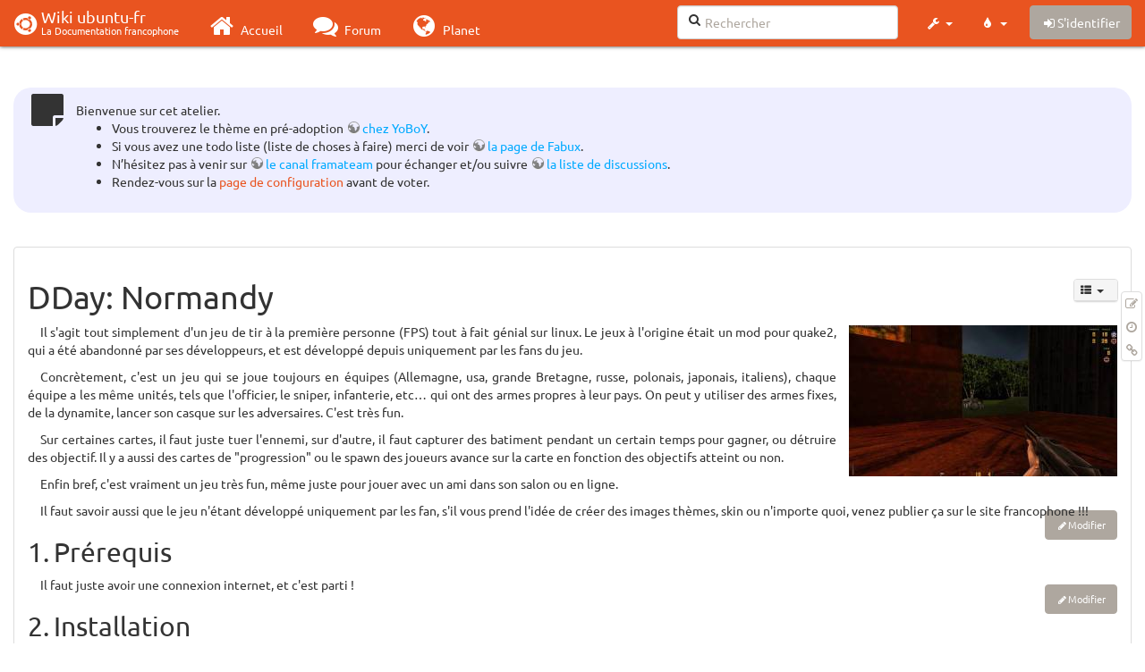

--- FILE ---
content_type: text/html; charset=utf-8
request_url: http://www.wwwinterface.toile-libre.org/doku.php/ddayfps
body_size: 28850
content:
<!DOCTYPE html>
<html xmlns="http://www.w3.org/1999/xhtml" xml:lang="fr"
  lang="fr" dir="ltr" class="no-js">
<head>
  <meta charset="UTF-8" />
  <meta http-equiv="X-UA-Compatible" content="IE=edge" />
  <title>ddayfps Atelier</title>
  <script>(function(H){H.className=H.className.replace(/\bno-js\b/,'js')})(document.documentElement)</script>
  <meta name="viewport" content="width=device-width,initial-scale=1" />
  <link rel="shortcut icon" href="/lib/exe/fetch.php/favicon.ico" />
<link rel="apple-touch-icon" href="/lib/exe/fetch.php/apple-touch-icon.png" />
    <meta name="generator" content="DokuWiki"/>
<meta name="robots" content="index,follow"/>
<meta name="keywords" content="ddayfps"/>
<link type="text/css" rel="stylesheet" href="/lib/tpl/bootstrap3/assets/font-awesome/css/font-awesome.min.css"/>
<link type="text/css" rel="stylesheet" href="/lib/tpl/bootstrap3/assets/bootstrap/united/bootstrap.min.css"/>
<link rel="search" type="application/opensearchdescription+xml" href="/lib/exe/opensearch.php" title="Wiki ubuntu-fr"/>
<link rel="start" href="/"/>
<link rel="contents" href="/doku.php/ddayfps?do=index" title="Plan du site"/>
<link rel="manifest" href="/lib/exe/manifest.php"/>
<link rel="alternate" type="application/rss+xml" title="Derniers changements" href="/feed.php"/>
<link rel="alternate" type="application/rss+xml" title="Catégorie courante" href="/feed.php?mode=list&amp;ns="/>
<link rel="edit" title="Modifier cette page" href="/doku.php/ddayfps?do=edit"/>
<link rel="alternate" type="text/html" title="HTML brut" href="/doku.php/ddayfps?do=export_xhtml"/>
<link rel="alternate" type="text/plain" title="Wiki balise" href="/doku.php/ddayfps?do=export_raw"/>
<link rel="canonical" href="http://www.wwwinterface.toile-libre.org/doku.php/ddayfps"/>
<link rel="stylesheet" type="text/css" href="/lib/exe/css.php?t=bootstrap3&amp;tseed=204866023b506081013c7cff7e90b8e9"/>
<!--[if gte IE 9]><!-->
<script type="text/javascript">/*<![CDATA[*/var NS='';var JSINFO = {"bootstrap3":{"mode":"show","toc":[],"config":{"collapsibleSections":0,"fixedTopNavbar":1,"showSemanticPopup":0,"sidebarOnNavbar":0,"tagsOnTop":1,"tocAffix":1,"tocCollapseOnScroll":0,"tocCollapsed":1,"tocLayout":"navbar","useAnchorJS":1}},"id":"ddayfps","namespace":"","ACT":"show","useHeadingNavigation":0,"useHeadingContent":0};
/*!]]>*/</script>
<script type="text/javascript" charset="utf-8" src="/lib/exe/jquery.php?tseed=23f888679b4f1dc26eef34902aca964f"></script>
<script type="text/javascript" charset="utf-8" src="/lib/exe/js.php?t=bootstrap3&amp;tseed=204866023b506081013c7cff7e90b8e9"></script>
<script type="text/javascript" src="/lib/tpl/bootstrap3/assets/bootstrap/js/bootstrap.min.js"></script>
<script type="text/javascript" src="/lib/tpl/bootstrap3/assets/anchorjs/anchor.min.js"></script>
<script type="text/javascript" src="/lib/tpl/bootstrap3/assets/typeahead/bootstrap3-typeahead.min.js"></script>
<!--<![endif]-->
<style type="text/css">@media screen { body { margin-top: 70px; }  #dw__toc.affix { top: 60px; position: fixed !important; }  #dw__toc .nav .nav .nav { display: none; } }</style>
    <!--[if lt IE 9]>
  <script type="text/javascript" src="https://oss.maxcdn.com/html5shiv/3.7.2/html5shiv.min.js"></script>
  <script type="text/javascript" src="https://oss.maxcdn.com/respond/1.4.2/respond.min.js"></script>
  <![endif]-->
</head>
<body class="united dokuwiki mode_show tpl_bootstrap3 dw-page-on-panel" data-page-id="ddayfps">

  <header id="dokuwiki__header" class="dokuwiki container-fluid">
    <div class="noteclassic">Bienvenue sur cet atelier.
<ul>
<li class="level1"><div class="li"> Vous trouverez le thème en pré-adoption <a href="http://doc.ufr.yoboy.fr/" class="urlextern" title="http://doc.ufr.yoboy.fr/" rel="nofollow">chez YoBoY</a>.</div>
</li>
<li class="level1"><div class="li"> Si vous avez une todo liste (liste de choses à faire) merci de voir <a href="https://doc.ubuntu-fr.org/utilisateurs/fabux/brouillons/bugstheme2018" class="urlextern" title="https://doc.ubuntu-fr.org/utilisateurs/fabux/brouillons/bugstheme2018" rel="nofollow">la page de Fabux</a>.</div>
</li>
<li class="level1"><div class="li"> N’hésitez pas à venir sur <a href="https://doc.ubuntu-fr.org/wiki/participer_wiki#le_salon_de_discussion" class="urlextern" title="https://doc.ubuntu-fr.org/wiki/participer_wiki#le_salon_de_discussion" rel="nofollow">le canal framateam</a> pour échanger et/ou suivre <a href="https://doc.ubuntu-fr.org/wiki/participer_wiki#la_liste_de_diffusion" class="urlextern" title="https://doc.ubuntu-fr.org/wiki/participer_wiki#la_liste_de_diffusion" rel="nofollow">la liste de discussions</a>.</div>
</li>
<li class="level1"><div class="li"> Rendez-vous sur la <a href="/doku.php/configuration_du_theme" class="wikilink1" title="configuration_du_theme">page de configuration</a> avant de voter.</div>
</li>
</ul>

</div>
<!-- cachefile /data/web/2/0/wwwinterface.toile-libre.org/htdocs/data/cache/c/cd66e2ad8ccdb0105dd0716568a653df.xhtml used -->
<nav id="dw__navbar" class="navbar navbar-fixed-top navbar-default" role="navigation">

  <div class="container-fluid">

    <div class="navbar-header">

      <button class="navbar-toggle" type="button" data-toggle="collapse" data-target=".navbar-collapse">
        <span class="icon-bar"></span>
        <span class="icon-bar"></span>
        <span class="icon-bar"></span>
      </button>

      <a href="/doku.php/Accueil"  accesskey="h" title="[H]" class="navbar-brand"><span class="uf uf-cof" id="dw__accueil" style="font-size: 35px;" ></span> <span id="dw__title" style="margin-top:-5px">Wiki ubuntu-fr<span id="dw__tagline">La Documentation francophone</span></span></a>
    </div>

    <div class="collapse navbar-collapse">

      
      <ul class="nav navbar-nav">
        <li>
          <a href="//ubuntu-fr.org/" ><i class="fa fa-fw fa-home" style="font-size: 2em;"></i><span> Accueil</span></a>        </li>
        <li>
          <a href="//forum.ubuntu-fr.org/" ><i class="fa fa-fw fa-comments" style="font-size: 2em;"></i><span> Forum</span></a>        </li>
        <li>
          <a href="//planet.ubuntu-fr.org/" ><i class="fa fa-fw fa-globe" style="font-size: 2em;"></i><span> Planet</span></a>        </li>
      </ul>

            
      
      <div class="navbar-right" id="dw__navbar_items">

        <form action="//forum.ubuntu-fr.org/search_ubuntufr.php" accept-charset="utf-8" class="navbar-form navbar-left search" id="dw__search" method="get" role="search"><div class="no"><input id="qsearch" autocomplete="off" type="search" placeholder="Rechercher" accesskey="f" name="q" class="form-control" title="[F]" /><button type="submit" title="Rechercher"><i class="fa fa-fw fa-search"></i></button><input type="hidden" name="do" value="search" /><input type="hidden" name="tsearch" value="wiki" /></div></form>
        
<ul class="nav navbar-nav dw-action-icon" id="dw__tools">


  <li class="dropdown">

    <a href="" class="dropdown-toggle" data-target="#" data-toggle="dropdown" title="" role="button" aria-haspopup="true" aria-expanded="false">
      <i class="fa fa-fw fa-wrench"></i> <span class="hidden-lg hidden-md hidden-sm">Outils</span> <span class="caret"></span>
    </a>

    <ul class="dropdown-menu tools" role="menu">
    
      <li class="dropdown-header">
        <i class="fa fa-fw fa-cubes"></i> Outils du site      </li>
      <li><a href="/doku.php/ddayfps?do=recent"  class="action recent" accesskey="r" rel="nofollow" title="Derniers changements [R]">Derniers changements</a></li><li><a href="/doku.php/ddayfps?do=media&amp;ns="  class="action media" rel="nofollow" title="Gestionnaire Multimédia">Gestionnaire Multimédia</a></li><li><a href="/doku.php/ddayfps?do=index"  class="action index" accesskey="x" rel="nofollow" title="Plan du site [X]">Plan du site</a></li>
            <li class="divider" role="separator"></li>
      
    
      <li class="dropdown-header">
        <i class="fa fa-fw fa-file"></i> Outils de la page      </li>
      <li><a href="/doku.php/ddayfps?do=edit"  class="action edit" accesskey="e" rel="nofollow" title="Modifier cette page [E]">Modifier cette page</a></li><li><a href="/doku.php/ddayfps?do=revisions"  class="action revs" accesskey="o" rel="nofollow" title="Anciennes révisions [O]">Anciennes révisions</a></li><li><a href="/doku.php/ddayfps?do=backlink"  class="action backlink" rel="nofollow" title="Liens de retour">Liens de retour</a></li><li><a href="#dokuwiki__top"  class="action top" accesskey="t" rel="nofollow" title="Haut de page [T]">Haut de page</a></li>
      
        </ul>
  </li>


</ul>

<!-- theme-switcher -->
<ul class="nav navbar-nav" id="dw__themes">
  <li class="dropdown">

    <a href="" class="dropdown-toggle" data-toggle="dropdown" data-target="#" role="button" aria-haspopup="true" aria-expanded="false"><i class="fa fa-fw fa-tint"></i> <span class="hidden-lg hidden-md hidden-sm">Thèmes</span> <span class="caret"></span></a>

    <ul class="dropdown-menu" aria-labelledby="themes">
      <li class="dropdown-header"><i class="fa fa-fw fa-tint"></i> Thèmes</li>
      <li>
        <a href="/doku.php/ddayfps?bootswatch-theme=default">Default</a>
      </li>
      <li class="dropdown-header"><i class="fa fa-fw fa-tint"></i> Bootswatch Themes</li>
            <li>
        <a href="/doku.php/ddayfps?bootswatch-theme=cerulean">Cerulean</a>
      </li>
            <li>
        <a href="/doku.php/ddayfps?bootswatch-theme=cosmo">Cosmo</a>
      </li>
            <li>
        <a href="/doku.php/ddayfps?bootswatch-theme=cyborg">Cyborg</a>
      </li>
            <li>
        <a href="/doku.php/ddayfps?bootswatch-theme=darkly">Darkly</a>
      </li>
            <li>
        <a href="/doku.php/ddayfps?bootswatch-theme=flatly">Flatly</a>
      </li>
            <li>
        <a href="/doku.php/ddayfps?bootswatch-theme=journal">Journal</a>
      </li>
            <li>
        <a href="/doku.php/ddayfps?bootswatch-theme=lumen">Lumen</a>
      </li>
            <li>
        <a href="/doku.php/ddayfps?bootswatch-theme=paper">Paper</a>
      </li>
            <li>
        <a href="/doku.php/ddayfps?bootswatch-theme=readable">Readable</a>
      </li>
            <li>
        <a href="/doku.php/ddayfps?bootswatch-theme=sandstone">Sandstone</a>
      </li>
            <li>
        <a href="/doku.php/ddayfps?bootswatch-theme=simplex">Simplex</a>
      </li>
            <li>
        <a href="/doku.php/ddayfps?bootswatch-theme=solar">Solar</a>
      </li>
            <li>
        <a href="/doku.php/ddayfps?bootswatch-theme=slate">Slate</a>
      </li>
            <li>
        <a href="/doku.php/ddayfps?bootswatch-theme=spacelab">Spacelab</a>
      </li>
            <li>
        <a href="/doku.php/ddayfps?bootswatch-theme=superhero">Superhero</a>
      </li>
            <li class="active">
        <a href="/doku.php/ddayfps?bootswatch-theme=united">United</a>
      </li>
            <li>
        <a href="/doku.php/ddayfps?bootswatch-theme=yeti">Yeti</a>
      </li>
          </ul>

  </li>
</ul>
<!-- /theme-switcher -->

        <ul class="nav navbar-nav">

          
          
                    <li>
            <span class="dw__actions dw-action-icon">
              <a href="/doku.php/ddayfps?do=login&amp;sectok="  class="action btn btn-default navbar-btn login" rel="nofollow" title="S&#039;identifier"><span class="">S'identifier</span></a>            </span>
          </li>
          
        </ul>

                <ul class="nav navbar-nav hide" id="dw__toc_menu">
          <li class="dropdown">
            <a href="" class="dropdown-toggle" data-target="#" data-toggle="dropdown" title="Table des matières" role="button" aria-haspopup="true" aria-expanded="false">
              <i class="fa fa-fw fa-th-list"></i> <span class="hidden-lg hidden-md hidden-sm">Table des matières</span><span class="caret"></span>
            </a>
            <ul class="dropdown-menu" role="menu" style="max-height: 400px; overflow-y: auto">
              <li class="dropdown-header"><i class="fa fa-fw fa-th-list"></i> Table des matières</li>
            </ul>
          </li>
        </ul>
        
        

      </div>

    </div>
  </div>
</nav>
  </header>

  <div id="dokuwiki__top" class="dokuwiki container-fluid">

    <div id="dokuwiki__pageheader">

      
      
      <p class="pageId text-right small">
              </p>

      <div id="dw__msgarea" class="small">
              </div>

    </div>

    <main class="main row" role="main">

      
      <article id="dokuwiki__content" class="container-fluid" itemscope itemtype="http://schema.org/Article" itemref="dw__license">

        
<nav id="dw__pagetools" class="hidden-print">
  <div class="tools panel panel-default pull-right ">
    <ul class="nav nav-stacked nav-pills">
      <li><a href="/doku.php/ddayfps?do=edit"  class="action text-muted edit" accesskey="e" rel="nofollow" title="Modifier cette page [E]"><i class="fa fa-fw fa-pencil-square-o"></i><span class="sr-only"> Modifier cette page</span></a></li><li><a href="/doku.php/ddayfps?do=revisions"  class="action text-muted revs" accesskey="o" rel="nofollow" title="Anciennes révisions [O]"><i class="fa fa-fw fa-clock-o"></i><span class="sr-only"> </span></a></li><li><a href="/doku.php/ddayfps?do=backlink"  class="action text-muted backlink" rel="nofollow" title="Liens de retour"><i class="fa fa-fw fa-link"></i><span class="sr-only"> Liens de retour</span></a></li>    </ul>
  </div>
</nav>

        <div class="panel panel-default" itemprop="articleBody">
          <div class="page panel-body">

            <div class="dw-content-page dw-toc-closed"><div class="dw-toc hidden-print"><script>JSINFO.bootstrap3.toc = [{"link":"#prerequis","title":"Pr\u00e9requis","level":1},{"link":"#installation","title":"Installation","level":1},{"link":"#comment_jouer","title":"Comment jouer","level":1},{"link":"#voir_aussi","title":"Voir aussi","level":1}];</script>
<!-- TOC START -->
<nav id="dw__toc" role="navigation" class="toc-panel panel panel-default small">
<h6 data-toggle="collapse" data-target="#dw__toc .toc-body" title="Table des matières" class="panel-heading toc-title"><i class="fa fa-fw fa-th-list"></i> <span>Table des matières</span> <i class="caret"></i></h6>
<div class="panel-body  toc-body collapse ">

<ul class="nav toc">
<li class="level1"><a href="#prerequis">Prérequis</a></li>
<li class="level1"><a href="#installation">Installation</a></li>
<li class="level1"><a href="#comment_jouer">Comment jouer</a></li>
<li class="level1"><a href="#voir_aussi">Voir aussi</a></li>
</ul>

</div>
</nav>
<!-- TOC END -->
</div><!-- CONTENT --><div class="dw-content">
<h1 class="sectionedit1" id="ddaynormandy">DDay: Normandy</h1>
<div class="level1">

<p>
 <a href="/lib/exe/fetch.php?tok=d8268e&amp;media=https%3A%2F%2Fi58.servimg.com%2Fu%2Ff58%2F11%2F14%2F34%2F43%2Fquake013.jpg" class="media" title="https://i58.servimg.com/u/f58/11/14/34/43/quake013.jpg"><img src="/lib/exe/fetch.php?w=300&amp;h=169&amp;tok=8af7fd&amp;media=https%3A%2F%2Fi58.servimg.com%2Fu%2Ff58%2F11%2F14%2F34%2F43%2Fquake013.jpg" class="mediaright" title="quake013.jpg" alt="quake013.jpg" width="300" height="169" /></a>
Il s&#039;agit tout simplement d&#039;un jeu de tir à la première personne (FPS) tout à fait génial sur linux. Le jeux à l&#039;origine était un mod pour quake2, qui a été abandonné par ses développeurs,  et est développé depuis uniquement par les fans du jeu.
</p>

<p>
Concrètement, c&#039;est un jeu qui se joue toujours en équipes (Allemagne, usa, grande Bretagne, russe, polonais, japonais, italiens), chaque équipe a les même unités, tels que l&#039;officier, le sniper, infanterie, etc… qui ont des armes propres à leur pays. On peut y utiliser des armes fixes, de la dynamite, lancer son casque sur les adversaires. C&#039;est très fun.
</p>

<p>
Sur certaines cartes, il faut juste tuer l&#039;ennemi, sur d&#039;autre, il faut capturer des batiment pendant un certain temps pour gagner, ou détruire des objectif. Il y a aussi des cartes de &quot;progression&quot; ou le spawn des joueurs avance sur la carte en fonction des objectifs atteint ou non.
</p>

<p>
Enfin bref, c&#039;est vraiment un jeu très fun, même juste pour jouer avec un ami dans son salon ou en ligne.
</p>

<p>
Il faut savoir aussi que le jeu n&#039;étant développé uniquement par les fan, s&#039;il vous prend l&#039;idée de créer des images thèmes, skin ou n&#039;importe quoi, venez publier ça sur le site francophone !!!
</p>

</div>
<div class='secedit editbutton_section editbutton_1'><form class="button btn_secedit" method="post" action="/doku.php/ddayfps"><div class="no"><input type="hidden" name="do" value="edit" /><input type="hidden" name="rev" value="1524906871" /><input type="hidden" name="summary" value="[DDay: Normandy] " /><input type="hidden" name="target" value="section" /><input type="hidden" name="hid" value="ddaynormandy" /><input type="hidden" name="codeblockOffset" value="0" /><input type="hidden" name="range" value="1-1324" /><button type="submit" title="DDay: Normandy">Modifier</button></div></form></div>
<h2 class="sectionedit2" id="prerequis">Prérequis</h2>
<div class="level2">

<p>
Il faut juste avoir une connexion internet, et c&#039;est parti !
</p>

</div>
<div class='secedit editbutton_section editbutton_2'><form class="button btn_secedit" method="post" action="/doku.php/ddayfps"><div class="no"><input type="hidden" name="do" value="edit" /><input type="hidden" name="rev" value="1524906871" /><input type="hidden" name="summary" value="[Prérequis] " /><input type="hidden" name="target" value="section" /><input type="hidden" name="hid" value="prerequis" /><input type="hidden" name="codeblockOffset" value="0" /><input type="hidden" name="range" value="1325-1411" /><button type="submit" title="Prérequis">Modifier</button></div></form></div>
<h2 class="sectionedit3" id="installation">Installation</h2>
<div class="level2">
<ul>
<li class="level1"><div class="li"> Installez : <strong><a href="https://www.google.com/search?q=libsdl2-2.0-0%20libpng16-16&amp;btnI=lucky" class="interwiki iw_go" title="https://www.google.com/search?q=libsdl2-2.0-0%20libpng16-16&amp;btnI=lucky"> libsdl2 &amp; libpng1.6</a></strong>.</div>
</li>
<li class="level1"><div class="li"> Téléchargez <a href="https://github.com/PowaBanga/DDaynormandyFPS/releases/latest" class="urlextern" title="https://github.com/PowaBanga/DDaynormandyFPS/releases/latest" rel="nofollow">la dernière realase du jeu su GitHub</a></div>
</li>
<li class="level1"><div class="li"> Extrayez la ou vous voulez</div>
</li>
<li class="level1"><div class="li"> double cliquez sur sur DDay_normandy_ (x86_64 ou i386 en fonction de votre architecture) et voilà ça tourne</div>
</li>
</ul>

</div>
<div class='secedit editbutton_section editbutton_3'><form class="button btn_secedit" method="post" action="/doku.php/ddayfps"><div class="no"><input type="hidden" name="do" value="edit" /><input type="hidden" name="rev" value="1524906871" /><input type="hidden" name="summary" value="[Installation] " /><input type="hidden" name="target" value="section" /><input type="hidden" name="hid" value="installation" /><input type="hidden" name="codeblockOffset" value="0" /><input type="hidden" name="range" value="1412-1785" /><button type="submit" title="Installation">Modifier</button></div></form></div>
<h2 class="sectionedit4" id="comment_jouer">Comment jouer</h2>
<div class="level2">
<ul>
<li class="level1"><div class="li"> ESCAPE → Menu Principal (à l&#039;ouverture du jeu)</div>
</li>
<li class="level1"><div class="li"> Q,S,D,Z → Déplacements</div>
</li>
<li class="level1"><div class="li"> A → Ramasser objets</div>
</li>
<li class="level1"><div class="li"> SPACE → Sauter</div>
</li>
<li class="level1"><div class="li"> CTRL → S&#039;accroupir / Se coucher</div>
</li>
<li class="level1"><div class="li"> Left click → Tirer</div>
</li>
<li class="level1"><div class="li"> Right click → Utiliser arme (position de visiée)</div>
</li>
<li class="level1"><div class="li"> R or Middle click → Recharger</div>
</li>
</ul>

</div>
<div class='secedit editbutton_section editbutton_4'><form class="button btn_secedit" method="post" action="/doku.php/ddayfps"><div class="no"><input type="hidden" name="do" value="edit" /><input type="hidden" name="rev" value="1524906871" /><input type="hidden" name="summary" value="[Comment jouer] " /><input type="hidden" name="target" value="section" /><input type="hidden" name="hid" value="comment_jouer" /><input type="hidden" name="codeblockOffset" value="0" /><input type="hidden" name="range" value="1786-2092" /><button type="submit" title="Comment jouer">Modifier</button></div></form></div>
<h2 class="sectionedit5" id="voir_aussi">Voir aussi</h2>
<div class="level2">
<ul>
<li class="level1"><div class="li"> <a href="https://github.com/PowaBanga/DDaynormandyFPS" class="urlextern" title="https://github.com/PowaBanga/DDaynormandyFPS" rel="nofollow">Source GitHub</a> </div>
</li>
<li class="level1"><div class="li"> <a href="https://github.com/PowaBanga/DDaynormandymaps" class="urlextern" title="https://github.com/PowaBanga/DDaynormandymaps" rel="nofollow">Le pack de maps</a></div>
</li>
</ul>
<ul>
<li class="level1"><div class="li"> <strong>(en)</strong> <a href="http://ddaydev.com/site/index.php" class="urlextern" title="http://ddaydev.com/site/index.php" rel="nofollow">DDayDev</a> site central du développement du jeu (il n&#039;est pas forcément à jour)</div>
</li>
<li class="level1"><div class="li"> <strong>(fr)</strong> <a href="http://ddaynormandy.keumforum.com" class="urlextern" title="http://ddaynormandy.keumforum.com" rel="nofollow">Site Francophone</a></div>
</li>
<li class="level1"><div class="li"> <a href="https://forum.ubuntu-fr.org/viewtopic.php?id=2007748" class="urlextern" title="https://forum.ubuntu-fr.org/viewtopic.php?id=2007748" rel="nofollow">Discution sur le forum Ubuntu-fr</a></div>
</li>
<li class="level1"><div class="li"> <a href="https://www.facebook.com/ddaynormandyquake2" class="urlextern" title="https://www.facebook.com/ddaynormandyquake2" rel="nofollow">Page Facebook</a></div>
</li>
</ul>

</div>
<div class='secedit editbutton_section editbutton_5'><form class="button btn_secedit" method="post" action="/doku.php/ddayfps"><div class="no"><input type="hidden" name="do" value="edit" /><input type="hidden" name="rev" value="1524906871" /><input type="hidden" name="summary" value="[Voir aussi] " /><input type="hidden" name="target" value="section" /><input type="hidden" name="hid" value="voir_aussi" /><input type="hidden" name="codeblockOffset" value="0" /><input type="hidden" name="range" value="2093-" /><button type="submit" title="Voir aussi">Modifier</button></div></form></div>
<!-- cachefile /data/web/2/0/wwwinterface.toile-libre.org/htdocs/data/cache/8/88f9570c6a9c522493ddd1add57a2f6f.xhtml used -->

</div><!-- /CONTENT --></div>
          </div>
        </div>

        <div class="small text-right">

                    <span class="docInfo">
            <ul class="list-inline"><li><i class="fa fa-fw fa-file-text-o text-muted"></i> <span title="ddayfps.txt">ddayfps.txt</span></li><li><i class="fa fa-fw fa-calendar text-muted"></i> Dernière modification: <span title="Le 28/04/2018, 11:14">Le 28/04/2018, 11:14</span></li><li>(modification externe)</li></ul>          </span>
          
          
        </div>

      </article>

      
    </main>

    <footer id="dw__footer" class="navbar navbar-default">
  <div class="container-fluid">

    <div class="small navbar-text">

            <div class="footer-dw-title row">
        <div class="media col-sm-4">
          <!--<div class="media-left">
            <img src="/lib/tpl/bootstrap3/images/logo.png" alt="Wiki ubuntu-fr" class="media-object" style="width:32px" />
          </div> -->
          <div class="media-body">
            <h4 class="media-heading">Documentation <i class="uf uf-ubuntu"></i></h4>
            <p>
              Les pages de cette documentation sont rédigées par les utilisateurs
              pour les utilisateurs. Apportez-nous votre aide pour améliorer
              le contenu de cette documentation.
            </p>
          </div>
        </div>
        <div class="col-sm-4">
          <h4>Liens utiles</h4>
          <ul class="list-group list-unstyled">
            <li>
              <a href="/debutant" ><i class="fa fa-fw fa-child" style="font-size: 1.3em;"></i> Débuter sur Ubuntu</a>            </li>
            <li>
              <a href="/wiki/participer_wiki" ><i class="fa fa-fw fa-edit" style="font-size: 1.3em;"></i> Participer à la documentation</a>            </li>
            <li>
              <a href="/documentation_hors_ligne" ><i class="fa fa-fw fa-book" style="font-size: 1.3em;"></i> Documentation hors ligne</a>            </li>
            <li>
              <a href="//www.ubuntu-fr.org/telechargement" ><i class="fa fa-fw fa-arrow-circle-down" style="font-size: 1.3em;"></i> Télécharger Ubuntu</a>            </li>
          </ul>
        </div>
        <div class="col-sm-4">
          <h4>Obtenir de l'aide</h4>
          <ul class="list-group list-unstyled">
            <li>
              <a href="/tutoriel/comment_obtenir_une_reponse_satisfaisante" ><i class="fa fa-fw fa-info-circle" style="font-size: 1.3em;"></i> Chercher de laide</a>            </li>
            <li>
              <a href="//doc.ubuntu-fr.org/" ><i class="fa fa-fw fa-book" style="font-size: 1.3em;"></i> Consulter la documentation</a>            </li>
            <li>
              <a href="//forum.ubuntu-fr.org/" ><i class="fa fa-fw fa-comments" style="font-size: 1.3em;"></i> Consulter le Forum</a>            </li>
            <li>
              <a href="//guide.ubuntu-fr.org/" ><i class="fa fa-fw fa-question-circle" style="font-size: 1.3em;"></i> Lisez le guide</a>            </li>
          </ul>
        </div>
        <p>&nbsp;</p>
      </div>
      
      
      <div class="footer-license row">

        <div class="col-sm-6">
                    <p>
            <a href="http://creativecommons.org/licenses/by-sa/4.0/" title="CC Attribution-Share Alike 4.0 International" target="" itemscope itemtype="http://schema.org/CreativeWork" itemprop="license" rel="license" class="license"><img src="/lib/tpl/bootstrap3/images/license/cc.png" width="24" height="24" alt="cc" /> <img src="/lib/tpl/bootstrap3/images/license/by.png" width="24" height="24" alt="by" /> <img src="/lib/tpl/bootstrap3/images/license/sa.png" width="24" height="24" alt="sa" /> </a>          </p>
          <p class="small">
            Sauf mention contraire, le contenu de ce wiki est placé sous les termes de la licence suivante :<br/><a href="http://creativecommons.org/licenses/by-sa/4.0/" title="CC Attribution-Share Alike 4.0 International" target="" itemscope itemtype="http://schema.org/CreativeWork" itemprop="license" rel="license" class="license">CC Attribution-Share Alike 4.0 International</a>          </p>
                  </div>

        <div class="col-sm-6">
                    <ul id="dw__badges" class="list-inline text-right hidden-print">

  <li>
    <a href="https://www.dokuwiki.org/template:bootstrap3" title="Bootstrap template for DokuWiki" target="">
      <img src="/lib/tpl/bootstrap3/images/bootstrap.png" width="20" alt="Bootstrap template for DokuWiki" />
    </a>
  </li>

  <li>
    <a href="https://www.php.net" title="Powered by PHP" target="">
      <img src="/lib/tpl/bootstrap3/images/php.png" width="20" alt="Powered by PHP" />
    </a>
  </li>

  <li>
    <a href="http://validator.w3.org/check/referer" title="Valid HTML5" target="">
      <img src="/lib/tpl/bootstrap3/images/html5.png" width="20" alt="Valid HTML5" />
    </a>
  </li>

  <li>
    <a href="http://jigsaw.w3.org/css-validator/check/referer?profile=css3" title="Valid CSS" target="">
      <img src="/lib/tpl/bootstrap3/images/css3.png" width="20" alt="Valid CSS" />
    </a>
  </li>

  <li>
    <a href="https://www.dokuwiki.org/" title="Driven by DokuWiki" target="">
      <img src="/lib/tpl/bootstrap3/images/logo.png" width="20" alt="Driven by DokuWiki" />
    </a>
  </li>

</ul>
                  </div>

      </div>

    </div>

  </div>
</footer>
<img src="/lib/exe/indexer.php?id=ddayfps&amp;1769295153" width="2" height="1" alt="" />
    <a href="#dokuwiki__top" class="back-to-top hidden-print btn btn-default btn-sm" title="Aller au contenu" accesskey="t"><i class="fa fa-chevron-up"></i></a>

    <div id="screen__mode">      <span class="visible-xs-block"></span>
      <span class="visible-sm-block"></span>
      <span class="visible-md-block"></span>
      <span class="visible-lg-block"></span>
    </div>

  </div>

</body>
</html>
